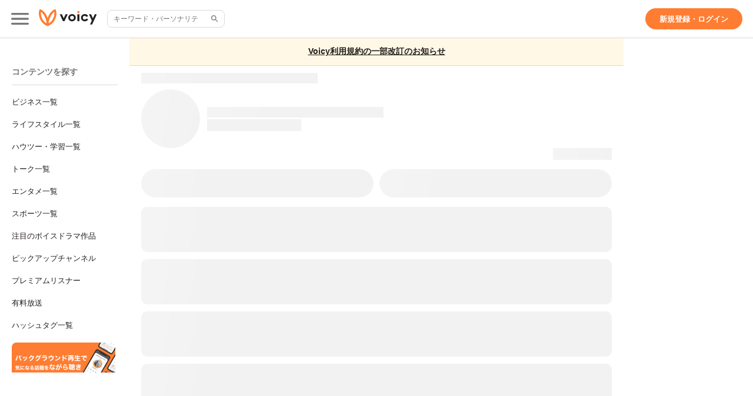

--- FILE ---
content_type: image/svg+xml
request_url: https://voicy.jp/assets/img/logo.svg
body_size: 832
content:
<svg xmlns="http://www.w3.org/2000/svg" width="96.27" height="28.4" viewBox="0 0 96.27 28.4">
  <g id="logo_color_black" transform="translate(-451.865 526.902)">
    <g id="logotype">
      <path id="y" d="M548.1-517.934a.337.337,0,0,0-.306-.477h-2.517a.673.673,0,0,0-.61.391L541.8-511.8a.086.086,0,0,1-.157,0l-2.834-6.222a.672.672,0,0,0-.612-.394h-2.616a.337.337,0,0,0-.306.476l4.587,10.073a.334.334,0,0,1,0,.28l-2.719,5.9a.336.336,0,0,0,.3.477h2.512a.671.671,0,0,0,.611-.391Z" fill="#212121"/>
      <path id="c" d="M531.572-511a.665.665,0,0,0-.817.2,3.2,3.2,0,0,1-2.6,1.291,3.077,3.077,0,0,1-3.166-3.051,3.076,3.076,0,0,1,3.166-3.051,3.2,3.2,0,0,1,2.585,1.269.666.666,0,0,0,.814.2l1.981-.914a.337.337,0,0,0,.152-.473,6.332,6.332,0,0,0-5.532-3.105,6.126,6.126,0,0,0-6.3,6.077,6.126,6.126,0,0,0,6.3,6.077,6.333,6.333,0,0,0,5.549-3.135.338.338,0,0,0-.153-.471Z" fill="#212121"/>
      <g id="i">
        <rect id="line" width="3.369" height="11.722" rx="0.504" transform="translate(515.888 -518.411)" fill="#212121"/>
        <circle id="dot" cx="1.914" cy="1.914" r="1.914" transform="translate(515.658 -523.923)" fill="#ff7d32"/>
      </g>
      <path id="o" d="M506.991-518.64a6.127,6.127,0,0,0-6.306,6.077,6.127,6.127,0,0,0,6.306,6.077,6.126,6.126,0,0,0,6.305-6.077A6.126,6.126,0,0,0,506.991-518.64Zm0,9.128a3.077,3.077,0,0,1-3.166-3.051,3.076,3.076,0,0,1,3.166-3.051,3.075,3.075,0,0,1,3.165,3.051A3.076,3.076,0,0,1,506.991-509.512Z" fill="#212121"/>
      <path id="v" d="M499.343-518.411h-2.517a.674.674,0,0,0-.611.391l-2.871,6.225a.086.086,0,0,1-.157,0l-2.833-6.222a.674.674,0,0,0-.612-.394h-2.616a.336.336,0,0,0-.306.476l4.942,10.852a.672.672,0,0,0,.612.394h1.658a.674.674,0,0,0,.611-.391l5.005-10.854A.336.336,0,0,0,499.343-518.411Z" fill="#212121"/>
    </g>
    <g id="symbol">
      <path id="symbol-2" data-name="symbol" d="M478.928-526.867c-3.208,1.068-9.183,5.064-12.441,15.021-3.258-9.957-9.233-13.953-12.441-15.021a.669.669,0,0,0-.821.349c-.878,1.878-3.358,8.782,1.873,18.51,3.214,5.979,9.114,8.7,10.878,9.408a1.378,1.378,0,0,0,1.022,0c1.765-.7,7.664-3.429,10.879-9.408,5.231-9.728,2.75-16.632,1.873-18.51A.671.671,0,0,0,478.928-526.867Zm-14.143,23.906a17.632,17.632,0,0,1-6.7-6.652,20.53,20.53,0,0,1-2.772-11.47c.039-.452.1-.871.164-1.257a15.569,15.569,0,0,1,1.986,1.652,24.033,24.033,0,0,1,5.808,9.9l0,.01,0,.011A23.01,23.01,0,0,1,464.785-502.961Zm10.107-6.652a17.625,17.625,0,0,1-6.7,6.652,23.037,23.037,0,0,1,1.51-7.806l0-.011,0-.01a24.034,24.034,0,0,1,5.809-9.9,15.567,15.567,0,0,1,1.985-1.652c.068.386.125.805.164,1.257A20.522,20.522,0,0,1,474.892-509.613Z" fill="#ff7d32"/>
    </g>
  </g>
</svg>
